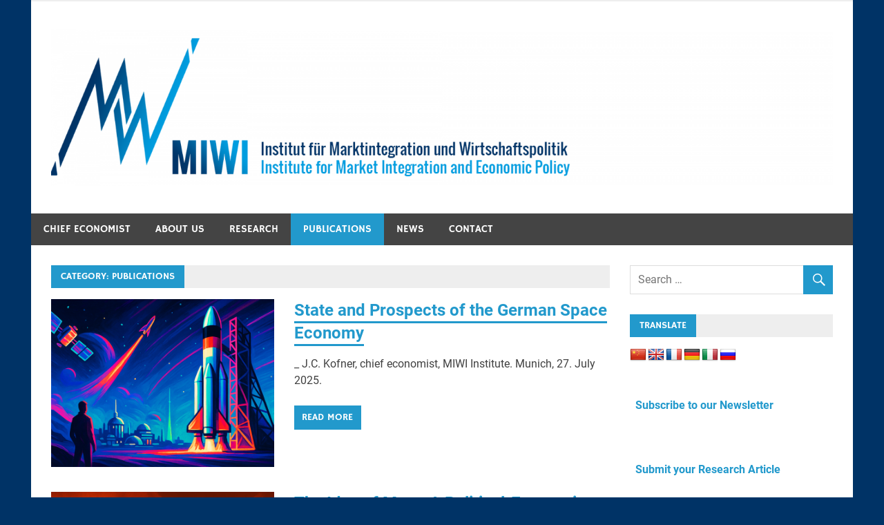

--- FILE ---
content_type: text/html; charset=UTF-8
request_url: https://miwi-institut.de/archives/category/publications
body_size: 13290
content:
<!DOCTYPE html>
<html lang="en-US">

<head>
<meta charset="UTF-8">
<meta name="viewport" content="width=device-width, initial-scale=1">
<link rel="profile" href="http://gmpg.org/xfn/11">
<link rel="pingback" href="https://miwi-institut.de/xmlrpc.php">

<meta name='robots' content='index, follow, max-image-preview:large, max-snippet:-1, max-video-preview:-1' />
	<style>img:is([sizes="auto" i], [sizes^="auto," i]) { contain-intrinsic-size: 3000px 1500px }</style>
	
	<!-- This site is optimized with the Yoast SEO plugin v26.7 - https://yoast.com/wordpress/plugins/seo/ -->
	<title>MIWI Institute &#8211; Publications</title>
	<link rel="canonical" href="https://miwi-institut.de/archives/category/publications" />
	<link rel="next" href="https://miwi-institut.de/archives/category/publications/page/2" />
	<meta property="og:locale" content="en_US" />
	<meta property="og:type" content="article" />
	<meta property="og:title" content="MIWI Institute &#8211; Publications" />
	<meta property="og:url" content="https://miwi-institut.de/archives/category/publications" />
	<meta property="og:site_name" content="MIWI Institute" />
	<meta name="twitter:card" content="summary_large_image" />
	<meta name="twitter:site" content="@InstituteMiwi" />
	<script type="application/ld+json" class="yoast-schema-graph">{"@context":"https://schema.org","@graph":[{"@type":"CollectionPage","@id":"https://miwi-institut.de/archives/category/publications","url":"https://miwi-institut.de/archives/category/publications","name":"MIWI Institute &#8211; Publications","isPartOf":{"@id":"https://miwi-institut.de/#website"},"primaryImageOfPage":{"@id":"https://miwi-institut.de/archives/category/publications#primaryimage"},"image":{"@id":"https://miwi-institut.de/archives/category/publications#primaryimage"},"thumbnailUrl":"https://miwi-institut.de/wp-content/uploads/2025/07/20250727_1706_Deutsche-Raumfahrt_-Zukunftsperspektiven_simple_compose_01k166hh96f669b19mfq1p8qky.png","breadcrumb":{"@id":"https://miwi-institut.de/archives/category/publications#breadcrumb"},"inLanguage":"en-US"},{"@type":"ImageObject","inLanguage":"en-US","@id":"https://miwi-institut.de/archives/category/publications#primaryimage","url":"https://miwi-institut.de/wp-content/uploads/2025/07/20250727_1706_Deutsche-Raumfahrt_-Zukunftsperspektiven_simple_compose_01k166hh96f669b19mfq1p8qky.png","contentUrl":"https://miwi-institut.de/wp-content/uploads/2025/07/20250727_1706_Deutsche-Raumfahrt_-Zukunftsperspektiven_simple_compose_01k166hh96f669b19mfq1p8qky.png","width":1000,"height":667},{"@type":"BreadcrumbList","@id":"https://miwi-institut.de/archives/category/publications#breadcrumb","itemListElement":[{"@type":"ListItem","position":1,"name":"Home","item":"https://miwi-institut.de/"},{"@type":"ListItem","position":2,"name":"Publications"}]},{"@type":"WebSite","@id":"https://miwi-institut.de/#website","url":"https://miwi-institut.de/","name":"MIWI Institute","description":"","publisher":{"@id":"https://miwi-institut.de/#organization"},"potentialAction":[{"@type":"SearchAction","target":{"@type":"EntryPoint","urlTemplate":"https://miwi-institut.de/?s={search_term_string}"},"query-input":{"@type":"PropertyValueSpecification","valueRequired":true,"valueName":"search_term_string"}}],"inLanguage":"en-US"},{"@type":"Organization","@id":"https://miwi-institut.de/#organization","name":"MIWI - Institute for Market Integration and Economic Policy","url":"https://miwi-institut.de/","logo":{"@type":"ImageObject","inLanguage":"en-US","@id":"https://miwi-institut.de/#/schema/logo/image/","url":"https://miwi-institut.de/wp-content/uploads/2020/08/MIWI-Logo-long-1.png","contentUrl":"https://miwi-institut.de/wp-content/uploads/2020/08/MIWI-Logo-long-1.png","width":2048,"height":410,"caption":"MIWI - Institute for Market Integration and Economic Policy"},"image":{"@id":"https://miwi-institut.de/#/schema/logo/image/"},"sameAs":["https://x.com/InstituteMiwi"]}]}</script>
	<!-- / Yoast SEO plugin. -->


<link rel='dns-prefetch' href='//static.addtoany.com' />
<link rel='dns-prefetch' href='//translate.google.com' />
<link rel='dns-prefetch' href='//stats.wp.com' />
<link rel="alternate" type="application/rss+xml" title="MIWI Institute &raquo; Feed" href="https://miwi-institut.de/feed" />
<link rel="alternate" type="application/rss+xml" title="MIWI Institute &raquo; Comments Feed" href="https://miwi-institut.de/comments/feed" />
<link rel="alternate" type="application/rss+xml" title="MIWI Institute &raquo; Publications Category Feed" href="https://miwi-institut.de/archives/category/publications/feed" />
<script type="text/javascript">
/* <![CDATA[ */
window._wpemojiSettings = {"baseUrl":"https:\/\/s.w.org\/images\/core\/emoji\/16.0.1\/72x72\/","ext":".png","svgUrl":"https:\/\/s.w.org\/images\/core\/emoji\/16.0.1\/svg\/","svgExt":".svg","source":{"concatemoji":"https:\/\/miwi-institut.de\/wp-includes\/js\/wp-emoji-release.min.js?ver=6.8.3"}};
/*! This file is auto-generated */
!function(s,n){var o,i,e;function c(e){try{var t={supportTests:e,timestamp:(new Date).valueOf()};sessionStorage.setItem(o,JSON.stringify(t))}catch(e){}}function p(e,t,n){e.clearRect(0,0,e.canvas.width,e.canvas.height),e.fillText(t,0,0);var t=new Uint32Array(e.getImageData(0,0,e.canvas.width,e.canvas.height).data),a=(e.clearRect(0,0,e.canvas.width,e.canvas.height),e.fillText(n,0,0),new Uint32Array(e.getImageData(0,0,e.canvas.width,e.canvas.height).data));return t.every(function(e,t){return e===a[t]})}function u(e,t){e.clearRect(0,0,e.canvas.width,e.canvas.height),e.fillText(t,0,0);for(var n=e.getImageData(16,16,1,1),a=0;a<n.data.length;a++)if(0!==n.data[a])return!1;return!0}function f(e,t,n,a){switch(t){case"flag":return n(e,"\ud83c\udff3\ufe0f\u200d\u26a7\ufe0f","\ud83c\udff3\ufe0f\u200b\u26a7\ufe0f")?!1:!n(e,"\ud83c\udde8\ud83c\uddf6","\ud83c\udde8\u200b\ud83c\uddf6")&&!n(e,"\ud83c\udff4\udb40\udc67\udb40\udc62\udb40\udc65\udb40\udc6e\udb40\udc67\udb40\udc7f","\ud83c\udff4\u200b\udb40\udc67\u200b\udb40\udc62\u200b\udb40\udc65\u200b\udb40\udc6e\u200b\udb40\udc67\u200b\udb40\udc7f");case"emoji":return!a(e,"\ud83e\udedf")}return!1}function g(e,t,n,a){var r="undefined"!=typeof WorkerGlobalScope&&self instanceof WorkerGlobalScope?new OffscreenCanvas(300,150):s.createElement("canvas"),o=r.getContext("2d",{willReadFrequently:!0}),i=(o.textBaseline="top",o.font="600 32px Arial",{});return e.forEach(function(e){i[e]=t(o,e,n,a)}),i}function t(e){var t=s.createElement("script");t.src=e,t.defer=!0,s.head.appendChild(t)}"undefined"!=typeof Promise&&(o="wpEmojiSettingsSupports",i=["flag","emoji"],n.supports={everything:!0,everythingExceptFlag:!0},e=new Promise(function(e){s.addEventListener("DOMContentLoaded",e,{once:!0})}),new Promise(function(t){var n=function(){try{var e=JSON.parse(sessionStorage.getItem(o));if("object"==typeof e&&"number"==typeof e.timestamp&&(new Date).valueOf()<e.timestamp+604800&&"object"==typeof e.supportTests)return e.supportTests}catch(e){}return null}();if(!n){if("undefined"!=typeof Worker&&"undefined"!=typeof OffscreenCanvas&&"undefined"!=typeof URL&&URL.createObjectURL&&"undefined"!=typeof Blob)try{var e="postMessage("+g.toString()+"("+[JSON.stringify(i),f.toString(),p.toString(),u.toString()].join(",")+"));",a=new Blob([e],{type:"text/javascript"}),r=new Worker(URL.createObjectURL(a),{name:"wpTestEmojiSupports"});return void(r.onmessage=function(e){c(n=e.data),r.terminate(),t(n)})}catch(e){}c(n=g(i,f,p,u))}t(n)}).then(function(e){for(var t in e)n.supports[t]=e[t],n.supports.everything=n.supports.everything&&n.supports[t],"flag"!==t&&(n.supports.everythingExceptFlag=n.supports.everythingExceptFlag&&n.supports[t]);n.supports.everythingExceptFlag=n.supports.everythingExceptFlag&&!n.supports.flag,n.DOMReady=!1,n.readyCallback=function(){n.DOMReady=!0}}).then(function(){return e}).then(function(){var e;n.supports.everything||(n.readyCallback(),(e=n.source||{}).concatemoji?t(e.concatemoji):e.wpemoji&&e.twemoji&&(t(e.twemoji),t(e.wpemoji)))}))}((window,document),window._wpemojiSettings);
/* ]]> */
</script>
<link rel='stylesheet' id='merlin-custom-fonts-css' href='https://miwi-institut.de/wp-content/themes/merlin/css/custom-fonts.css?ver=20180413' type='text/css' media='all' />
<style id='wp-emoji-styles-inline-css' type='text/css'>

	img.wp-smiley, img.emoji {
		display: inline !important;
		border: none !important;
		box-shadow: none !important;
		height: 1em !important;
		width: 1em !important;
		margin: 0 0.07em !important;
		vertical-align: -0.1em !important;
		background: none !important;
		padding: 0 !important;
	}
</style>
<link rel='stylesheet' id='wp-block-library-css' href='https://miwi-institut.de/wp-includes/css/dist/block-library/style.min.css?ver=6.8.3' type='text/css' media='all' />
<style id='classic-theme-styles-inline-css' type='text/css'>
/*! This file is auto-generated */
.wp-block-button__link{color:#fff;background-color:#32373c;border-radius:9999px;box-shadow:none;text-decoration:none;padding:calc(.667em + 2px) calc(1.333em + 2px);font-size:1.125em}.wp-block-file__button{background:#32373c;color:#fff;text-decoration:none}
</style>
<link rel='stylesheet' id='mediaelement-css' href='https://miwi-institut.de/wp-includes/js/mediaelement/mediaelementplayer-legacy.min.css?ver=4.2.17' type='text/css' media='all' />
<link rel='stylesheet' id='wp-mediaelement-css' href='https://miwi-institut.de/wp-includes/js/mediaelement/wp-mediaelement.min.css?ver=6.8.3' type='text/css' media='all' />
<style id='jetpack-sharing-buttons-style-inline-css' type='text/css'>
.jetpack-sharing-buttons__services-list{display:flex;flex-direction:row;flex-wrap:wrap;gap:0;list-style-type:none;margin:5px;padding:0}.jetpack-sharing-buttons__services-list.has-small-icon-size{font-size:12px}.jetpack-sharing-buttons__services-list.has-normal-icon-size{font-size:16px}.jetpack-sharing-buttons__services-list.has-large-icon-size{font-size:24px}.jetpack-sharing-buttons__services-list.has-huge-icon-size{font-size:36px}@media print{.jetpack-sharing-buttons__services-list{display:none!important}}.editor-styles-wrapper .wp-block-jetpack-sharing-buttons{gap:0;padding-inline-start:0}ul.jetpack-sharing-buttons__services-list.has-background{padding:1.25em 2.375em}
</style>
<style id='global-styles-inline-css' type='text/css'>
:root{--wp--preset--aspect-ratio--square: 1;--wp--preset--aspect-ratio--4-3: 4/3;--wp--preset--aspect-ratio--3-4: 3/4;--wp--preset--aspect-ratio--3-2: 3/2;--wp--preset--aspect-ratio--2-3: 2/3;--wp--preset--aspect-ratio--16-9: 16/9;--wp--preset--aspect-ratio--9-16: 9/16;--wp--preset--color--black: #353535;--wp--preset--color--cyan-bluish-gray: #abb8c3;--wp--preset--color--white: #ffffff;--wp--preset--color--pale-pink: #f78da7;--wp--preset--color--vivid-red: #cf2e2e;--wp--preset--color--luminous-vivid-orange: #ff6900;--wp--preset--color--luminous-vivid-amber: #fcb900;--wp--preset--color--light-green-cyan: #7bdcb5;--wp--preset--color--vivid-green-cyan: #00d084;--wp--preset--color--pale-cyan-blue: #8ed1fc;--wp--preset--color--vivid-cyan-blue: #0693e3;--wp--preset--color--vivid-purple: #9b51e0;--wp--preset--color--primary: #2299cc;--wp--preset--color--light-gray: #f0f0f0;--wp--preset--color--dark-gray: #777777;--wp--preset--gradient--vivid-cyan-blue-to-vivid-purple: linear-gradient(135deg,rgba(6,147,227,1) 0%,rgb(155,81,224) 100%);--wp--preset--gradient--light-green-cyan-to-vivid-green-cyan: linear-gradient(135deg,rgb(122,220,180) 0%,rgb(0,208,130) 100%);--wp--preset--gradient--luminous-vivid-amber-to-luminous-vivid-orange: linear-gradient(135deg,rgba(252,185,0,1) 0%,rgba(255,105,0,1) 100%);--wp--preset--gradient--luminous-vivid-orange-to-vivid-red: linear-gradient(135deg,rgba(255,105,0,1) 0%,rgb(207,46,46) 100%);--wp--preset--gradient--very-light-gray-to-cyan-bluish-gray: linear-gradient(135deg,rgb(238,238,238) 0%,rgb(169,184,195) 100%);--wp--preset--gradient--cool-to-warm-spectrum: linear-gradient(135deg,rgb(74,234,220) 0%,rgb(151,120,209) 20%,rgb(207,42,186) 40%,rgb(238,44,130) 60%,rgb(251,105,98) 80%,rgb(254,248,76) 100%);--wp--preset--gradient--blush-light-purple: linear-gradient(135deg,rgb(255,206,236) 0%,rgb(152,150,240) 100%);--wp--preset--gradient--blush-bordeaux: linear-gradient(135deg,rgb(254,205,165) 0%,rgb(254,45,45) 50%,rgb(107,0,62) 100%);--wp--preset--gradient--luminous-dusk: linear-gradient(135deg,rgb(255,203,112) 0%,rgb(199,81,192) 50%,rgb(65,88,208) 100%);--wp--preset--gradient--pale-ocean: linear-gradient(135deg,rgb(255,245,203) 0%,rgb(182,227,212) 50%,rgb(51,167,181) 100%);--wp--preset--gradient--electric-grass: linear-gradient(135deg,rgb(202,248,128) 0%,rgb(113,206,126) 100%);--wp--preset--gradient--midnight: linear-gradient(135deg,rgb(2,3,129) 0%,rgb(40,116,252) 100%);--wp--preset--font-size--small: 13px;--wp--preset--font-size--medium: 20px;--wp--preset--font-size--large: 36px;--wp--preset--font-size--x-large: 42px;--wp--preset--spacing--20: 0.44rem;--wp--preset--spacing--30: 0.67rem;--wp--preset--spacing--40: 1rem;--wp--preset--spacing--50: 1.5rem;--wp--preset--spacing--60: 2.25rem;--wp--preset--spacing--70: 3.38rem;--wp--preset--spacing--80: 5.06rem;--wp--preset--shadow--natural: 6px 6px 9px rgba(0, 0, 0, 0.2);--wp--preset--shadow--deep: 12px 12px 50px rgba(0, 0, 0, 0.4);--wp--preset--shadow--sharp: 6px 6px 0px rgba(0, 0, 0, 0.2);--wp--preset--shadow--outlined: 6px 6px 0px -3px rgba(255, 255, 255, 1), 6px 6px rgba(0, 0, 0, 1);--wp--preset--shadow--crisp: 6px 6px 0px rgba(0, 0, 0, 1);}:where(.is-layout-flex){gap: 0.5em;}:where(.is-layout-grid){gap: 0.5em;}body .is-layout-flex{display: flex;}.is-layout-flex{flex-wrap: wrap;align-items: center;}.is-layout-flex > :is(*, div){margin: 0;}body .is-layout-grid{display: grid;}.is-layout-grid > :is(*, div){margin: 0;}:where(.wp-block-columns.is-layout-flex){gap: 2em;}:where(.wp-block-columns.is-layout-grid){gap: 2em;}:where(.wp-block-post-template.is-layout-flex){gap: 1.25em;}:where(.wp-block-post-template.is-layout-grid){gap: 1.25em;}.has-black-color{color: var(--wp--preset--color--black) !important;}.has-cyan-bluish-gray-color{color: var(--wp--preset--color--cyan-bluish-gray) !important;}.has-white-color{color: var(--wp--preset--color--white) !important;}.has-pale-pink-color{color: var(--wp--preset--color--pale-pink) !important;}.has-vivid-red-color{color: var(--wp--preset--color--vivid-red) !important;}.has-luminous-vivid-orange-color{color: var(--wp--preset--color--luminous-vivid-orange) !important;}.has-luminous-vivid-amber-color{color: var(--wp--preset--color--luminous-vivid-amber) !important;}.has-light-green-cyan-color{color: var(--wp--preset--color--light-green-cyan) !important;}.has-vivid-green-cyan-color{color: var(--wp--preset--color--vivid-green-cyan) !important;}.has-pale-cyan-blue-color{color: var(--wp--preset--color--pale-cyan-blue) !important;}.has-vivid-cyan-blue-color{color: var(--wp--preset--color--vivid-cyan-blue) !important;}.has-vivid-purple-color{color: var(--wp--preset--color--vivid-purple) !important;}.has-black-background-color{background-color: var(--wp--preset--color--black) !important;}.has-cyan-bluish-gray-background-color{background-color: var(--wp--preset--color--cyan-bluish-gray) !important;}.has-white-background-color{background-color: var(--wp--preset--color--white) !important;}.has-pale-pink-background-color{background-color: var(--wp--preset--color--pale-pink) !important;}.has-vivid-red-background-color{background-color: var(--wp--preset--color--vivid-red) !important;}.has-luminous-vivid-orange-background-color{background-color: var(--wp--preset--color--luminous-vivid-orange) !important;}.has-luminous-vivid-amber-background-color{background-color: var(--wp--preset--color--luminous-vivid-amber) !important;}.has-light-green-cyan-background-color{background-color: var(--wp--preset--color--light-green-cyan) !important;}.has-vivid-green-cyan-background-color{background-color: var(--wp--preset--color--vivid-green-cyan) !important;}.has-pale-cyan-blue-background-color{background-color: var(--wp--preset--color--pale-cyan-blue) !important;}.has-vivid-cyan-blue-background-color{background-color: var(--wp--preset--color--vivid-cyan-blue) !important;}.has-vivid-purple-background-color{background-color: var(--wp--preset--color--vivid-purple) !important;}.has-black-border-color{border-color: var(--wp--preset--color--black) !important;}.has-cyan-bluish-gray-border-color{border-color: var(--wp--preset--color--cyan-bluish-gray) !important;}.has-white-border-color{border-color: var(--wp--preset--color--white) !important;}.has-pale-pink-border-color{border-color: var(--wp--preset--color--pale-pink) !important;}.has-vivid-red-border-color{border-color: var(--wp--preset--color--vivid-red) !important;}.has-luminous-vivid-orange-border-color{border-color: var(--wp--preset--color--luminous-vivid-orange) !important;}.has-luminous-vivid-amber-border-color{border-color: var(--wp--preset--color--luminous-vivid-amber) !important;}.has-light-green-cyan-border-color{border-color: var(--wp--preset--color--light-green-cyan) !important;}.has-vivid-green-cyan-border-color{border-color: var(--wp--preset--color--vivid-green-cyan) !important;}.has-pale-cyan-blue-border-color{border-color: var(--wp--preset--color--pale-cyan-blue) !important;}.has-vivid-cyan-blue-border-color{border-color: var(--wp--preset--color--vivid-cyan-blue) !important;}.has-vivid-purple-border-color{border-color: var(--wp--preset--color--vivid-purple) !important;}.has-vivid-cyan-blue-to-vivid-purple-gradient-background{background: var(--wp--preset--gradient--vivid-cyan-blue-to-vivid-purple) !important;}.has-light-green-cyan-to-vivid-green-cyan-gradient-background{background: var(--wp--preset--gradient--light-green-cyan-to-vivid-green-cyan) !important;}.has-luminous-vivid-amber-to-luminous-vivid-orange-gradient-background{background: var(--wp--preset--gradient--luminous-vivid-amber-to-luminous-vivid-orange) !important;}.has-luminous-vivid-orange-to-vivid-red-gradient-background{background: var(--wp--preset--gradient--luminous-vivid-orange-to-vivid-red) !important;}.has-very-light-gray-to-cyan-bluish-gray-gradient-background{background: var(--wp--preset--gradient--very-light-gray-to-cyan-bluish-gray) !important;}.has-cool-to-warm-spectrum-gradient-background{background: var(--wp--preset--gradient--cool-to-warm-spectrum) !important;}.has-blush-light-purple-gradient-background{background: var(--wp--preset--gradient--blush-light-purple) !important;}.has-blush-bordeaux-gradient-background{background: var(--wp--preset--gradient--blush-bordeaux) !important;}.has-luminous-dusk-gradient-background{background: var(--wp--preset--gradient--luminous-dusk) !important;}.has-pale-ocean-gradient-background{background: var(--wp--preset--gradient--pale-ocean) !important;}.has-electric-grass-gradient-background{background: var(--wp--preset--gradient--electric-grass) !important;}.has-midnight-gradient-background{background: var(--wp--preset--gradient--midnight) !important;}.has-small-font-size{font-size: var(--wp--preset--font-size--small) !important;}.has-medium-font-size{font-size: var(--wp--preset--font-size--medium) !important;}.has-large-font-size{font-size: var(--wp--preset--font-size--large) !important;}.has-x-large-font-size{font-size: var(--wp--preset--font-size--x-large) !important;}
:where(.wp-block-post-template.is-layout-flex){gap: 1.25em;}:where(.wp-block-post-template.is-layout-grid){gap: 1.25em;}
:where(.wp-block-columns.is-layout-flex){gap: 2em;}:where(.wp-block-columns.is-layout-grid){gap: 2em;}
:root :where(.wp-block-pullquote){font-size: 1.5em;line-height: 1.6;}
</style>
<link rel='stylesheet' id='google-language-translator-css' href='https://miwi-institut.de/wp-content/plugins/google-language-translator/css/style.css?ver=6.0.20' type='text/css' media='' />
<link rel='stylesheet' id='merlin-stylesheet-css' href='https://miwi-institut.de/wp-content/themes/merlin/style.css?ver=1.4.4' type='text/css' media='all' />
<style id='merlin-stylesheet-inline-css' type='text/css'>
.site-title, .site-description {
	position: absolute;
	clip: rect(1px, 1px, 1px, 1px);
}
</style>
<link rel='stylesheet' id='genericons-css' href='https://miwi-institut.de/wp-content/plugins/jetpack/_inc/genericons/genericons/genericons.css?ver=3.1' type='text/css' media='all' />
<link rel='stylesheet' id='merlin-flexslider-css' href='https://miwi-institut.de/wp-content/themes/merlin/css/flexslider.css?ver=6.8.3' type='text/css' media='all' />
<link rel='stylesheet' id='addtoany-css' href='https://miwi-institut.de/wp-content/plugins/add-to-any/addtoany.min.css?ver=1.16' type='text/css' media='all' />
<script type="text/javascript" id="addtoany-core-js-before">
/* <![CDATA[ */
window.a2a_config=window.a2a_config||{};a2a_config.callbacks=[];a2a_config.overlays=[];a2a_config.templates={};
a2a_config.icon_color="#009ee0";
/* ]]> */
</script>
<script type="text/javascript" defer src="https://static.addtoany.com/menu/page.js" id="addtoany-core-js"></script>
<script type="text/javascript" src="https://miwi-institut.de/wp-includes/js/jquery/jquery.min.js?ver=3.7.1" id="jquery-core-js"></script>
<script type="text/javascript" src="https://miwi-institut.de/wp-includes/js/jquery/jquery-migrate.min.js?ver=3.4.1" id="jquery-migrate-js"></script>
<script type="text/javascript" defer src="https://miwi-institut.de/wp-content/plugins/add-to-any/addtoany.min.js?ver=1.1" id="addtoany-jquery-js"></script>
<!--[if lt IE 9]>
<script type="text/javascript" src="https://miwi-institut.de/wp-content/themes/merlin/js/html5shiv.min.js?ver=3.7.3" id="html5shiv-js"></script>
<![endif]-->
<script type="text/javascript" src="https://miwi-institut.de/wp-content/themes/merlin/js/navigation.js?ver=20160719" id="merlin-jquery-navigation-js"></script>
<script type="text/javascript" src="https://miwi-institut.de/wp-content/themes/merlin/js/sidebar.js?ver=6.8.3" id="merlin-jquery-sidebar-js"></script>
<script type="text/javascript" src="https://miwi-institut.de/wp-content/themes/merlin/js/jquery.flexslider-min.js?ver=2.6.0" id="merlin-flexslider-js"></script>
<script type="text/javascript" id="merlin-post-slider-js-extra">
/* <![CDATA[ */
var merlin_slider_params = {"animation":"slide","speed":"7000"};
/* ]]> */
</script>
<script type="text/javascript" src="https://miwi-institut.de/wp-content/themes/merlin/js/slider.js?ver=6.8.3" id="merlin-post-slider-js"></script>
<link rel="https://api.w.org/" href="https://miwi-institut.de/wp-json/" /><link rel="alternate" title="JSON" type="application/json" href="https://miwi-institut.de/wp-json/wp/v2/categories/2" /><link rel="EditURI" type="application/rsd+xml" title="RSD" href="https://miwi-institut.de/xmlrpc.php?rsd" />
<meta name="generator" content="WordPress 6.8.3" />
<style>p.hello{font-size:12px;color:darkgray;}#google_language_translator,#flags{text-align:left;}#google_language_translator{clear:both;}#flags{width:165px;}#flags a{display:inline-block;margin-right:2px;}#google_language_translator a{display:none!important;}div.skiptranslate.goog-te-gadget{display:inline!important;}.goog-te-gadget{color:transparent!important;}.goog-te-gadget{font-size:0px!important;}.goog-branding{display:none;}.goog-tooltip{display: none!important;}.goog-tooltip:hover{display: none!important;}.goog-text-highlight{background-color:transparent!important;border:none!important;box-shadow:none!important;}#google_language_translator select.goog-te-combo{color:#32373c;}div.skiptranslate{display:none!important;}body{top:0px!important;}#goog-gt-{display:none!important;}font font{background-color:transparent!important;box-shadow:none!important;position:initial!important;}#glt-translate-trigger{left:20px;right:auto;}#glt-translate-trigger > span{color:#ffffff;}#glt-translate-trigger{background:#f89406;}.goog-te-gadget .goog-te-combo{width:100%;}</style>	<style>img#wpstats{display:none}</style>
		
        <script type="text/javascript">
            var jQueryMigrateHelperHasSentDowngrade = false;

			window.onerror = function( msg, url, line, col, error ) {
				// Break out early, do not processing if a downgrade reqeust was already sent.
				if ( jQueryMigrateHelperHasSentDowngrade ) {
					return true;
                }

				var xhr = new XMLHttpRequest();
				var nonce = '78491185b6';
				var jQueryFunctions = [
					'andSelf',
					'browser',
					'live',
					'boxModel',
					'support.boxModel',
					'size',
					'swap',
					'clean',
					'sub',
                ];
				var match_pattern = /\)\.(.+?) is not a function/;
                var erroredFunction = msg.match( match_pattern );

                // If there was no matching functions, do not try to downgrade.
                if ( null === erroredFunction || typeof erroredFunction !== 'object' || typeof erroredFunction[1] === "undefined" || -1 === jQueryFunctions.indexOf( erroredFunction[1] ) ) {
                    return true;
                }

                // Set that we've now attempted a downgrade request.
                jQueryMigrateHelperHasSentDowngrade = true;

				xhr.open( 'POST', 'https://miwi-institut.de/wp-admin/admin-ajax.php' );
				xhr.setRequestHeader( 'Content-Type', 'application/x-www-form-urlencoded' );
				xhr.onload = function () {
					var response,
                        reload = false;

					if ( 200 === xhr.status ) {
                        try {
                        	response = JSON.parse( xhr.response );

                        	reload = response.data.reload;
                        } catch ( e ) {
                        	reload = false;
                        }
                    }

					// Automatically reload the page if a deprecation caused an automatic downgrade, ensure visitors get the best possible experience.
					if ( reload ) {
						location.reload();
                    }
				};

				xhr.send( encodeURI( 'action=jquery-migrate-downgrade-version&_wpnonce=' + nonce ) );

				// Suppress error alerts in older browsers
				return true;
			}
        </script>

		<style type="text/css" id="custom-background-css">
body.custom-background { background-color: #003366; }
</style>
	<link rel="icon" href="https://miwi-institut.de/wp-content/uploads/2020/08/cropped-MIWI-Logo-1-32x32.png" sizes="32x32" />
<link rel="icon" href="https://miwi-institut.de/wp-content/uploads/2020/08/cropped-MIWI-Logo-1-192x192.png" sizes="192x192" />
<link rel="apple-touch-icon" href="https://miwi-institut.de/wp-content/uploads/2020/08/cropped-MIWI-Logo-1-180x180.png" />
<meta name="msapplication-TileImage" content="https://miwi-institut.de/wp-content/uploads/2020/08/cropped-MIWI-Logo-1-270x270.png" />
</head>

<body class="archive category category-publications category-2 custom-background wp-custom-logo wp-theme-merlin sticky-navigation">

	<div id="page" class="hfeed site">

		<a class="skip-link screen-reader-text" href="#content">Skip to content</a>

		<header id="masthead" class="site-header clearfix" role="banner">

			<div id="header-top" class="header-bar-wrap">

				
	<div id="header-bar" class="header-bar clearfix">
		
				
	</div>
			</div>

			<div class="header-main clearfix">

				<div id="logo" class="site-branding clearfix">

					<a href="https://miwi-institut.de/" class="custom-logo-link" rel="home"><img width="2048" height="410" src="https://miwi-institut.de/wp-content/uploads/2020/08/cropped-MIWI-Logo-long.png" class="custom-logo" alt="MIWI Institute" decoding="async" fetchpriority="high" srcset="https://miwi-institut.de/wp-content/uploads/2020/08/cropped-MIWI-Logo-long.png 2048w, https://miwi-institut.de/wp-content/uploads/2020/08/cropped-MIWI-Logo-long-300x60.png 300w, https://miwi-institut.de/wp-content/uploads/2020/08/cropped-MIWI-Logo-long-1024x205.png 1024w, https://miwi-institut.de/wp-content/uploads/2020/08/cropped-MIWI-Logo-long-768x154.png 768w, https://miwi-institut.de/wp-content/uploads/2020/08/cropped-MIWI-Logo-long-1536x308.png 1536w" sizes="(max-width: 2048px) 100vw, 2048px" /></a>					
		<p class="site-title"><a href="https://miwi-institut.de/" rel="home">MIWI Institute</a></p>

	                    
				</div><!-- .site-branding -->

				<div class="header-widgets clearfix">

                    
				</div><!-- .header-widgets -->

			</div><!-- .header-main -->

			<nav id="main-navigation" class="primary-navigation navigation clearfix" role="navigation">
				<ul id="menu-main-menu" class="main-navigation-menu"><li id="menu-item-3447" class="menu-item menu-item-type-post_type menu-item-object-page menu-item-3447"><a href="https://miwi-institut.de/about-us/chief-economist">Chief economist</a></li>
<li id="menu-item-277" class="menu-item menu-item-type-post_type menu-item-object-page menu-item-277"><a href="https://miwi-institut.de/about-us">About us</a></li>
<li id="menu-item-38" class="menu-item menu-item-type-taxonomy menu-item-object-category menu-item-has-children menu-item-38"><a href="https://miwi-institut.de/archives/category/research">Research</a>
<ul class="sub-menu">
	<li id="menu-item-1074" class="menu-item menu-item-type-taxonomy menu-item-object-category menu-item-1074"><a href="https://miwi-institut.de/archives/category/research/economy">Public finances and economic growth</a></li>
	<li id="menu-item-1073" class="menu-item menu-item-type-taxonomy menu-item-object-category menu-item-1073"><a href="https://miwi-institut.de/archives/category/research/social">Demographics and social welfare</a></li>
	<li id="menu-item-1075" class="menu-item menu-item-type-taxonomy menu-item-object-category menu-item-1075"><a href="https://miwi-institut.de/archives/category/research/energy">Climate change and energy policy</a></li>
	<li id="menu-item-1076" class="menu-item menu-item-type-taxonomy menu-item-object-category menu-item-1076"><a href="https://miwi-institut.de/archives/category/research/industry">Digitization and innovation</a></li>
	<li id="menu-item-1072" class="menu-item menu-item-type-taxonomy menu-item-object-category menu-item-1072"><a href="https://miwi-institut.de/archives/category/research/global">Regional integration and foreign economic affairs</a></li>
	<li id="menu-item-1121" class="menu-item menu-item-type-taxonomy menu-item-object-category menu-item-1121"><a href="https://miwi-institut.de/archives/category/research/identity">Identity and society</a></li>
</ul>
</li>
<li id="menu-item-37" class="menu-item menu-item-type-taxonomy menu-item-object-category current-menu-item menu-item-has-children menu-item-37"><a href="https://miwi-institut.de/archives/category/publications" aria-current="page">Publications</a>
<ul class="sub-menu">
	<li id="menu-item-1071" class="menu-item menu-item-type-taxonomy menu-item-object-category menu-item-1071"><a href="https://miwi-institut.de/archives/category/publications/note">Policy note</a></li>
	<li id="menu-item-41" class="menu-item menu-item-type-taxonomy menu-item-object-category menu-item-41"><a href="https://miwi-institut.de/archives/category/publications/featured">Featured</a></li>
</ul>
</li>
<li id="menu-item-160" class="menu-item menu-item-type-taxonomy menu-item-object-category menu-item-has-children menu-item-160"><a href="https://miwi-institut.de/archives/category/news">News</a>
<ul class="sub-menu">
	<li id="menu-item-161" class="menu-item menu-item-type-taxonomy menu-item-object-category menu-item-161"><a href="https://miwi-institut.de/archives/category/news/press-release">Press release</a></li>
	<li id="menu-item-162" class="menu-item menu-item-type-taxonomy menu-item-object-category menu-item-162"><a href="https://miwi-institut.de/archives/category/news/upcoming">Upcoming</a></li>
	<li id="menu-item-1572" class="menu-item menu-item-type-taxonomy menu-item-object-category menu-item-1572"><a href="https://miwi-institut.de/archives/category/news/press">MIWI in the press</a></li>
</ul>
</li>
<li id="menu-item-43" class="menu-item menu-item-type-post_type menu-item-object-page menu-item-has-children menu-item-43"><a href="https://miwi-institut.de/contact">Contact</a>
<ul class="sub-menu">
	<li id="menu-item-189" class="menu-item menu-item-type-post_type menu-item-object-page menu-item-189"><a href="https://miwi-institut.de/newsletter">Newsletter</a></li>
	<li id="menu-item-188" class="menu-item menu-item-type-post_type menu-item-object-page menu-item-188"><a href="https://miwi-institut.de/submissions">Submissions</a></li>
	<li id="menu-item-88" class="menu-item menu-item-type-post_type menu-item-object-page menu-item-88"><a href="https://miwi-institut.de/imprint">Imprint</a></li>
	<li id="menu-item-97" class="menu-item menu-item-type-post_type menu-item-object-page menu-item-97"><a href="https://miwi-institut.de/privacy-policy">Privacy Policy</a></li>
</ul>
</li>
</ul>			</nav><!-- #main-navigation -->

			
		</header><!-- #masthead -->

		<div id="content" class="site-content container clearfix">
	
	<section id="primary" class="content-area">
		<main id="main" class="site-main" role="main">
		
					
				
			<header class="page-header">
				<h1 class="archive-title">Category: <span>Publications</span></h1>			</header><!-- .page-header -->
			
			
			
	<article id="post-3465" class="post-3465 post type-post status-publish format-standard has-post-thumbnail hentry category-industry category-note category-publications">
		
		
			<a class="post-thumbnail-small" href="https://miwi-institut.de/archives/3465" rel="bookmark">
				<img width="360" height="270" src="https://miwi-institut.de/wp-content/uploads/2025/07/20250727_1706_Deutsche-Raumfahrt_-Zukunftsperspektiven_simple_compose_01k166hh96f669b19mfq1p8qky-360x270.png" class="attachment-merlin-thumbnail-small size-merlin-thumbnail-small wp-post-image" alt="" decoding="async" srcset="https://miwi-institut.de/wp-content/uploads/2025/07/20250727_1706_Deutsche-Raumfahrt_-Zukunftsperspektiven_simple_compose_01k166hh96f669b19mfq1p8qky-360x270.png 360w, https://miwi-institut.de/wp-content/uploads/2025/07/20250727_1706_Deutsche-Raumfahrt_-Zukunftsperspektiven_simple_compose_01k166hh96f669b19mfq1p8qky-80x60.png 80w" sizes="(max-width: 360px) 100vw, 360px" />			</a>

			
		<header class="entry-header">

			<h2 class="entry-title"><a href="https://miwi-institut.de/archives/3465" rel="bookmark">State and Prospects of the German Space Economy</a></h2>			
					
		</header><!-- .entry-header -->

		<div class="entry-content clearfix">
			<p>_ J.C. Kofner, chief economist, MIWI Institute. Munich, 27. July 2025. </p>
			
			<a href="https://miwi-institut.de/archives/3465" class="more-link">Read more</a>

				</div><!-- .entry-content -->
		
		<footer class="entry-footer">
			
						
		</footer><!-- .entry-footer -->


	</article>
	<article id="post-3457" class="post-3457 post type-post status-publish format-standard has-post-thumbnail hentry category-note category-economy category-publications category-research">
		
		
			<a class="post-thumbnail-small" href="https://miwi-institut.de/archives/3457" rel="bookmark">
				<img width="360" height="270" src="https://miwi-institut.de/wp-content/uploads/2025/07/20250704_1513_Staatsverschuldung-und-Umbruch_simple_compose_01jzas0x1zea7vjtd13nky91ds-360x270.png" class="attachment-merlin-thumbnail-small size-merlin-thumbnail-small wp-post-image" alt="" decoding="async" srcset="https://miwi-institut.de/wp-content/uploads/2025/07/20250704_1513_Staatsverschuldung-und-Umbruch_simple_compose_01jzas0x1zea7vjtd13nky91ds-360x270.png 360w, https://miwi-institut.de/wp-content/uploads/2025/07/20250704_1513_Staatsverschuldung-und-Umbruch_simple_compose_01jzas0x1zea7vjtd13nky91ds-80x60.png 80w" sizes="(max-width: 360px) 100vw, 360px" />			</a>

			
		<header class="entry-header">

			<h2 class="entry-title"><a href="https://miwi-institut.de/archives/3457" rel="bookmark">The Ides of Merz: A Political-Economic Analysis of Germany’s Fiscal Turning Point</a></h2>			
					
		</header><!-- .entry-header -->

		<div class="entry-content clearfix">
			<p>_ J.C. Kofner, Economist, MIWI Institute; Spokesman, State Committee for &#8220;Finance and Taxes,&#8221; AfD Bavaria. First published in April 2025 in Krautzone magazine.  Introduction: The Republic’s Quiet Collapse The Federal [&hellip;]</p>
			
			<a href="https://miwi-institut.de/archives/3457" class="more-link">Read more</a>

				</div><!-- .entry-content -->
		
		<footer class="entry-footer">
			
						
		</footer><!-- .entry-footer -->


	</article>
	<article id="post-3448" class="post-3448 post type-post status-publish format-standard has-post-thumbnail hentry category-featured category-note category-publications category-global category-research">
		
		
			<a class="post-thumbnail-small" href="https://miwi-institut.de/archives/3448" rel="bookmark">
				<img width="360" height="270" src="https://miwi-institut.de/wp-content/uploads/2025/06/Sanktionen-Deutschland-MIWI-AfD-Wirtschaft-360x270.png" class="attachment-merlin-thumbnail-small size-merlin-thumbnail-small wp-post-image" alt="" decoding="async" srcset="https://miwi-institut.de/wp-content/uploads/2025/06/Sanktionen-Deutschland-MIWI-AfD-Wirtschaft-360x270.png 360w, https://miwi-institut.de/wp-content/uploads/2025/06/Sanktionen-Deutschland-MIWI-AfD-Wirtschaft-80x60.png 80w" sizes="(max-width: 360px) 100vw, 360px" />			</a>

			
		<header class="entry-header">

			<h2 class="entry-title"><a href="https://miwi-institut.de/archives/3448" rel="bookmark">Sanctions, Foreign Trade Policy and National Interests: A Reassessment for Germany</a></h2>			
					
		</header><!-- .entry-header -->

		<div class="entry-content clearfix">
			<p>_ J.C. Kofner, Economist, MIWI Institute, Spokesman of the AfD Bavaria Committee on “Finance and Taxation”. Lecture on March 1, 2025, in Schnellroda at the event “How Economic Sanctions Are [&hellip;]</p>
			
			<a href="https://miwi-institut.de/archives/3448" class="more-link">Read more</a>

				</div><!-- .entry-content -->
		
		<footer class="entry-footer">
			
						
		</footer><!-- .entry-footer -->


	</article>
	<article id="post-3437" class="post-3437 post type-post status-publish format-standard has-post-thumbnail hentry category-note category-economy category-publications category-research">
		
		
			<a class="post-thumbnail-small" href="https://miwi-institut.de/archives/3437" rel="bookmark">
				<img width="360" height="270" src="https://miwi-institut.de/wp-content/uploads/2025/06/Gemini_Generated_Image_rr2m16rr2m16rr2m-360x270.jpeg" class="attachment-merlin-thumbnail-small size-merlin-thumbnail-small wp-post-image" alt="" decoding="async" loading="lazy" srcset="https://miwi-institut.de/wp-content/uploads/2025/06/Gemini_Generated_Image_rr2m16rr2m16rr2m-360x270.jpeg 360w, https://miwi-institut.de/wp-content/uploads/2025/06/Gemini_Generated_Image_rr2m16rr2m16rr2m-80x60.jpeg 80w" sizes="auto, (max-width: 360px) 100vw, 360px" />			</a>

			
		<header class="entry-header">

			<h2 class="entry-title"><a href="https://miwi-institut.de/archives/3437" rel="bookmark">The so-called “Immediate Investment Booster” — which is anything but immediate.</a></h2>			
					
		</header><!-- .entry-header -->

		<div class="entry-content clearfix">
			<p>_ JC Kofner, Economist, MIWI Institute. Munich, 6 June 2025.</p>
			
			<a href="https://miwi-institut.de/archives/3437" class="more-link">Read more</a>

				</div><!-- .entry-content -->
		
		<footer class="entry-footer">
			
						
		</footer><!-- .entry-footer -->


	</article>
	<article id="post-3433" class="post-3433 post type-post status-publish format-standard has-post-thumbnail hentry category-industry category-note category-publications category-research">
		
		
			<a class="post-thumbnail-small" href="https://miwi-institut.de/archives/3433" rel="bookmark">
				<img width="360" height="270" src="https://miwi-institut.de/wp-content/uploads/2025/05/Reshoring-Re-Industrialization-Reindustrialisierung-Ruckholung-Industrie-Deutschland-Kofner-MIWI-2025-360x270.jpg" class="attachment-merlin-thumbnail-small size-merlin-thumbnail-small wp-post-image" alt="" decoding="async" loading="lazy" srcset="https://miwi-institut.de/wp-content/uploads/2025/05/Reshoring-Re-Industrialization-Reindustrialisierung-Ruckholung-Industrie-Deutschland-Kofner-MIWI-2025-360x270.jpg 360w, https://miwi-institut.de/wp-content/uploads/2025/05/Reshoring-Re-Industrialization-Reindustrialisierung-Ruckholung-Industrie-Deutschland-Kofner-MIWI-2025-80x60.jpg 80w" sizes="auto, (max-width: 360px) 100vw, 360px" />			</a>

			
		<header class="entry-header">

			<h2 class="entry-title"><a href="https://miwi-institut.de/archives/3433" rel="bookmark">A New Industrial Policy for Germany: Reshoring through Targeted Incentives</a></h2>			
					
		</header><!-- .entry-header -->

		<div class="entry-content clearfix">
			<p>_ J.C. Kofner, Chief Economist, MIWI Institute. Munich, 26 May 2025.</p>
			
			<a href="https://miwi-institut.de/archives/3433" class="more-link">Read more</a>

				</div><!-- .entry-content -->
		
		<footer class="entry-footer">
			
						
		</footer><!-- .entry-footer -->


	</article>
	<article id="post-3428" class="post-3428 post type-post status-publish format-standard has-post-thumbnail hentry category-featured category-note category-publications category-global category-research">
		
		
			<a class="post-thumbnail-small" href="https://miwi-institut.de/archives/3428" rel="bookmark">
				<img width="360" height="270" src="https://miwi-institut.de/wp-content/uploads/2025/04/Gemini_Generated_Image_wun22awun22awun2-360x270.jpeg" class="attachment-merlin-thumbnail-small size-merlin-thumbnail-small wp-post-image" alt="" decoding="async" loading="lazy" srcset="https://miwi-institut.de/wp-content/uploads/2025/04/Gemini_Generated_Image_wun22awun22awun2-360x270.jpeg 360w, https://miwi-institut.de/wp-content/uploads/2025/04/Gemini_Generated_Image_wun22awun22awun2-80x60.jpeg 80w" sizes="auto, (max-width: 360px) 100vw, 360px" />			</a>

			
		<header class="entry-header">

			<h2 class="entry-title"><a href="https://miwi-institut.de/archives/3428" rel="bookmark">Trump’s Tariff Hammer and the Strategic Calculus Behind the Mar-a-Lago Accord</a></h2>			
					
		</header><!-- .entry-header -->

		<div class="entry-content clearfix">
			<p>_ Yuri Kofner, MIWI – Institute for Market Integration and Economic Policy; Rainer Rothfuss, Ph.D., Deputy European Policy Spokesperson of the AfD Parliamentary Group in the German Bundestag. Munich, 8. April [&hellip;]</p>
			
			<a href="https://miwi-institut.de/archives/3428" class="more-link">Read more</a>

				</div><!-- .entry-content -->
		
		<footer class="entry-footer">
			
						
		</footer><!-- .entry-footer -->


	</article>
	<article id="post-3422" class="post-3422 post type-post status-publish format-standard has-post-thumbnail hentry category-featured category-note category-economy category-publications category-research">
		
		
			<a class="post-thumbnail-small" href="https://miwi-institut.de/archives/3422" rel="bookmark">
				<img width="360" height="270" src="https://miwi-institut.de/wp-content/uploads/2025/03/Schuldenkoalition-SPD-CDU-CSU-Grune-Koalitionsgesprache-Sondierungen-2025-360x270.jpg" class="attachment-merlin-thumbnail-small size-merlin-thumbnail-small wp-post-image" alt="" decoding="async" loading="lazy" srcset="https://miwi-institut.de/wp-content/uploads/2025/03/Schuldenkoalition-SPD-CDU-CSU-Grune-Koalitionsgesprache-Sondierungen-2025-360x270.jpg 360w, https://miwi-institut.de/wp-content/uploads/2025/03/Schuldenkoalition-SPD-CDU-CSU-Grune-Koalitionsgesprache-Sondierungen-2025-80x60.jpg 80w" sizes="auto, (max-width: 360px) 100vw, 360px" />			</a>

			
		<header class="entry-header">

			<h2 class="entry-title"><a href="https://miwi-institut.de/archives/3422" rel="bookmark">Impacts of the Demands from the CDU/CSU and SPD Exploratory Paper 2025 on the German Economy</a></h2>			
					
		</header><!-- .entry-header -->

		<div class="entry-content clearfix">
			<p>_ J.C. Kofner, economist, MIWI Institute. Munich, 22. March 2025.</p>
			
			<a href="https://miwi-institut.de/archives/3422" class="more-link">Read more</a>

				</div><!-- .entry-content -->
		
		<footer class="entry-footer">
			
						
		</footer><!-- .entry-footer -->


	</article>
	<article id="post-3400" class="post-3400 post type-post status-publish format-standard has-post-thumbnail hentry category-featured category-note category-publications category-global category-research">
		
		
			<a class="post-thumbnail-small" href="https://miwi-institut.de/archives/3400" rel="bookmark">
				<img width="360" height="270" src="https://miwi-institut.de/wp-content/uploads/2025/02/Gemini_Generated_Image_eo2eceo2eceo2ece-360x270.jpeg" class="attachment-merlin-thumbnail-small size-merlin-thumbnail-small wp-post-image" alt="" decoding="async" loading="lazy" srcset="https://miwi-institut.de/wp-content/uploads/2025/02/Gemini_Generated_Image_eo2eceo2eceo2ece-360x270.jpeg 360w, https://miwi-institut.de/wp-content/uploads/2025/02/Gemini_Generated_Image_eo2eceo2eceo2ece-80x60.jpeg 80w" sizes="auto, (max-width: 360px) 100vw, 360px" />			</a>

			
		<header class="entry-header">

			<h2 class="entry-title"><a href="https://miwi-institut.de/archives/3400" rel="bookmark">From Sanctions to Prosperity: How Normalizing Relations With Russia Would Boost Germany’s Economy</a></h2>			
					
		</header><!-- .entry-header -->

		<div class="entry-content clearfix">
			<p>_ Yuri Kofner, MIWI &#8211; Institute for Market Integration and Economic Policy; Rainer Rothfuss, Ph.D., Deputy European Policy Spokesperson of the AfD Parliamentary Group in the German Bundestag. Munich, 28. [&hellip;]</p>
			
			<a href="https://miwi-institut.de/archives/3400" class="more-link">Read more</a>

				</div><!-- .entry-content -->
		
		<footer class="entry-footer">
			
						
		</footer><!-- .entry-footer -->


	</article>
	<article id="post-3396" class="post-3396 post type-post status-publish format-standard has-post-thumbnail hentry category-energy category-note category-publications category-research">
		
		
			<a class="post-thumbnail-small" href="https://miwi-institut.de/archives/3396" rel="bookmark">
				<img width="360" height="270" src="https://miwi-institut.de/wp-content/uploads/2025/02/Sprit-2-360x270.jpg" class="attachment-merlin-thumbnail-small size-merlin-thumbnail-small wp-post-image" alt="" decoding="async" loading="lazy" srcset="https://miwi-institut.de/wp-content/uploads/2025/02/Sprit-2-360x270.jpg 360w, https://miwi-institut.de/wp-content/uploads/2025/02/Sprit-2-300x225.jpg 300w, https://miwi-institut.de/wp-content/uploads/2025/02/Sprit-2-768x576.jpg 768w, https://miwi-institut.de/wp-content/uploads/2025/02/Sprit-2-80x60.jpg 80w, https://miwi-institut.de/wp-content/uploads/2025/02/Sprit-2.jpg 1024w" sizes="auto, (max-width: 360px) 100vw, 360px" />			</a>

			
		<header class="entry-header">

			<h2 class="entry-title"><a href="https://miwi-institut.de/archives/3396" rel="bookmark">Analysis: The Transfer of the CO₂ Levy on Transport and Heating into ETS II Leads to Price Shocks and Drastic Impoverishment</a></h2>			
					
		</header><!-- .entry-header -->

		<div class="entry-content clearfix">
			<p>_ J.C. Kofner, Economist, MIWI Institute. Munich, February 7, 2025. </p>
			
			<a href="https://miwi-institut.de/archives/3396" class="more-link">Read more</a>

				</div><!-- .entry-content -->
		
		<footer class="entry-footer">
			
						
		</footer><!-- .entry-footer -->


	</article>
	<article id="post-3390" class="post-3390 post type-post status-publish format-standard has-post-thumbnail hentry category-featured category-note category-economy category-publications category-research">
		
		
			<a class="post-thumbnail-small" href="https://miwi-institut.de/archives/3390" rel="bookmark">
				<img width="360" height="270" src="https://miwi-institut.de/wp-content/uploads/2025/02/juriij-kofner-1738741865580-1-360x270.jpg" class="attachment-merlin-thumbnail-small size-merlin-thumbnail-small wp-post-image" alt="" decoding="async" loading="lazy" srcset="https://miwi-institut.de/wp-content/uploads/2025/02/juriij-kofner-1738741865580-1-360x270.jpg 360w, https://miwi-institut.de/wp-content/uploads/2025/02/juriij-kofner-1738741865580-1-80x60.jpg 80w" sizes="auto, (max-width: 360px) 100vw, 360px" />			</a>

			
		<header class="entry-header">

			<h2 class="entry-title"><a href="https://miwi-institut.de/archives/3390" rel="bookmark">AfD tax plans: Studies confirm financial viability &#8211; relief for employees and SMEs</a></h2>			
					
		</header><!-- .entry-header -->

		<div class="entry-content clearfix">
			<p>_ J.C. Kofner, economist, MIWI Institute. Munich &#8211; Graz, February 5, 2025, first publication in FREILICH Magazine.</p>
			
			<a href="https://miwi-institut.de/archives/3390" class="more-link">Read more</a>

				</div><!-- .entry-content -->
		
		<footer class="entry-footer">
			
						
		</footer><!-- .entry-footer -->


	</article>
				<div class="post-pagination clearfix">
					<span aria-current="page" class="page-numbers current">1</span>
<a class="page-numbers" href="https://miwi-institut.de/archives/category/publications/page/2">2</a>
<a class="page-numbers" href="https://miwi-institut.de/archives/category/publications/page/3">3</a>
<span class="page-numbers dots">&hellip;</span>
<a class="page-numbers" href="https://miwi-institut.de/archives/category/publications/page/40">40</a>
<a class="next page-numbers" href="https://miwi-institut.de/archives/category/publications/page/2">&raquo;</a>				</div>

						
		</main><!-- #main -->
	</section><!-- #primary -->

		<section id="secondary" class="sidebar widget-area clearfix" role="complementary">

		<aside id="search-4" class="widget widget_search clearfix">
	<form role="search" method="get" class="search-form" action="https://miwi-institut.de/">
		<label>
			<span class="screen-reader-text">Search for:</span>
			<input type="search" class="search-field" placeholder="Search &hellip;" value="" name="s">
		</label>
		<button type="submit" class="search-submit">
			<span class="genericon-search"></span>
		</button>
	</form>

</aside><aside id="glt_widget-2" class="widget widget_glt_widget clearfix"><div class="widget-header"><h3 class="widget-title">Translate</h3></div><div id="flags" class="size24"><ul id="sortable" class="ui-sortable" style="float:left"><li id='Chinese (Simplified)'><a href='#' title='Chinese (Simplified)' class='nturl notranslate zh-CN flag Chinese (Simplified)'></a></li><li id='English'><a href='#' title='English' class='nturl notranslate en flag English'></a></li><li id='French'><a href='#' title='French' class='nturl notranslate fr flag French'></a></li><li id='German'><a href='#' title='German' class='nturl notranslate de flag German'></a></li><li id='Italian'><a href='#' title='Italian' class='nturl notranslate it flag Italian'></a></li><li id='Russian'><a href='#' title='Russian' class='nturl notranslate ru flag Russian'></a></li></ul></div><div id="google_language_translator" class="default-language-en"></div></aside><aside id="text-7" class="widget widget_text clearfix">			<div class="textwidget"><p><strong><a href="http://eepurl.com/hG1_Yz">  Subscribe to our Newsletter</a></strong></p>
</div>
		</aside><aside id="text-6" class="widget widget_text clearfix">			<div class="textwidget"><p><a href="https://miwi-institut.de/submissions"><strong>  Submit your Research Article</strong></a></p>
</div>
		</aside><aside id="a2a_follow_widget-3" class="widget widget_a2a_follow_widget clearfix"><div class="widget-header"><h3 class="widget-title">Follow us</h3></div><div class="a2a_kit a2a_kit_size_32 a2a_follow addtoany_list"><a class="a2a_button_facebook" href="https://www.facebook.com/miwi.institut" title="Facebook" rel="noopener" target="_blank"></a><a class="a2a_button_twitter" href="https://twitter.com/InstituteMiwi" title="Twitter" rel="noopener" target="_blank"></a><a class="a2a_button_youtube_channel" href="https://www.youtube.com/channel/UCdfQylnzfTCok2oXWhKIVTA" title="YouTube Channel" rel="noopener" target="_blank"></a></div></aside>
	</section><!-- #secondary -->

	</div><!-- #content -->

	
	<footer id="colophon" class="site-footer clearfix" role="contentinfo">

    
        <nav id="footer-links" class="footer-navigation navigation clearfix" role="navigation">
            <ul id="menu-footer-menu" class="footer-navigation-menu"><li id="menu-item-101" class="menu-item menu-item-type-post_type menu-item-object-page menu-item-101"><a href="https://miwi-institut.de/imprint">Imprint</a></li>
<li id="menu-item-102" class="menu-item menu-item-type-post_type menu-item-object-page menu-item-102"><a href="https://miwi-institut.de/privacy-policy">Privacy Policy</a></li>
<li id="menu-item-104" class="menu-item menu-item-type-post_type menu-item-object-page menu-item-104"><a href="https://miwi-institut.de/submissions">Submissions</a></li>
<li id="menu-item-105" class="menu-item menu-item-type-post_type menu-item-object-page menu-item-105"><a href="https://miwi-institut.de/newsletter">Newsletter</a></li>
<li id="menu-item-103" class="menu-item menu-item-type-post_type menu-item-object-page menu-item-103"><a href="https://miwi-institut.de/contact">Contact</a></li>
</ul>        </nav><!-- #footer-links -->

    
    <div id="footer-text" class="site-info">
        
	<span class="credit-link">
		Powered by <a href="http://wordpress.org" title="WordPress">WordPress</a> and <a href="https://themezee.com/themes/merlin/" title="Merlin WordPress Theme">Merlin</a>.	</span>

    </div><!-- .site-info -->

	</footer><!-- #colophon -->

</div><!-- #page -->

<script type="speculationrules">
{"prefetch":[{"source":"document","where":{"and":[{"href_matches":"\/*"},{"not":{"href_matches":["\/wp-*.php","\/wp-admin\/*","\/wp-content\/uploads\/*","\/wp-content\/*","\/wp-content\/plugins\/*","\/wp-content\/themes\/merlin\/*","\/*\\?(.+)"]}},{"not":{"selector_matches":"a[rel~=\"nofollow\"]"}},{"not":{"selector_matches":".no-prefetch, .no-prefetch a"}}]},"eagerness":"conservative"}]}
</script>
<div id='glt-footer'></div><script>function GoogleLanguageTranslatorInit() { new google.translate.TranslateElement({pageLanguage: 'en', includedLanguages:'zh-CN,en,fr,de,it,ru', autoDisplay: false}, 'google_language_translator');}</script><script type="text/javascript" src="https://miwi-institut.de/wp-content/plugins/google-language-translator/js/scripts.js?ver=6.0.20" id="scripts-js"></script>
<script type="text/javascript" src="//translate.google.com/translate_a/element.js?cb=GoogleLanguageTranslatorInit" id="scripts-google-js"></script>
<script type="text/javascript" id="jetpack-stats-js-before">
/* <![CDATA[ */
_stq = window._stq || [];
_stq.push([ "view", {"v":"ext","blog":"181577907","post":"0","tz":"1","srv":"miwi-institut.de","arch_cat":"publications","arch_results":"10","j":"1:15.4"} ]);
_stq.push([ "clickTrackerInit", "181577907", "0" ]);
/* ]]> */
</script>
<script type="text/javascript" src="https://stats.wp.com/e-202604.js" id="jetpack-stats-js" defer="defer" data-wp-strategy="defer"></script>

</body>
</html>
